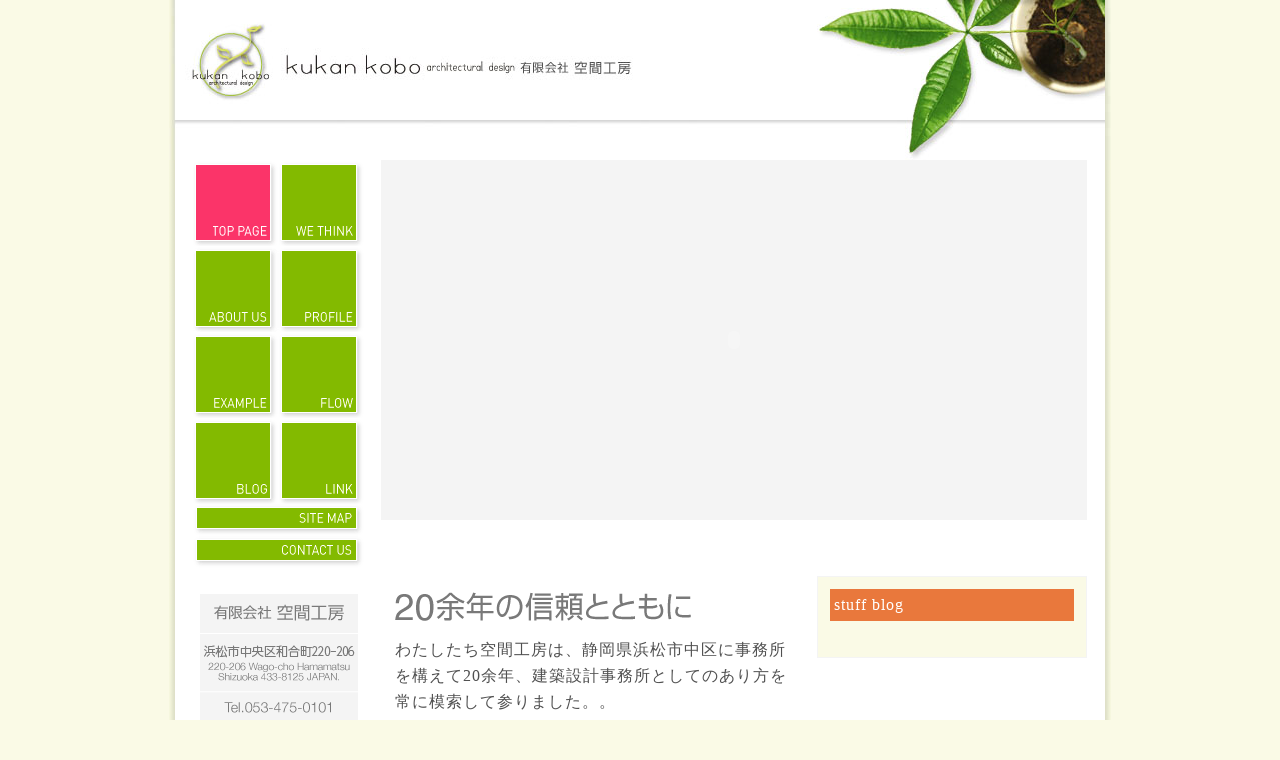

--- FILE ---
content_type: text/html
request_url: http://kukan-kobo.net/
body_size: 4130
content:
<!DOCTYPE html PUBLIC "-//W3C//DTD XHTML 1.0 Transitional//EN" "http://www.w3.org/TR/xhtml1/DTD/xhtml1-transitional.dtd">
<html xmlns="http://www.w3.org/1999/xhtml"><!-- InstanceBegin template="/Templates/kukankobo.dwt" codeOutsideHTMLIsLocked="false" -->
<head>
<meta http-equiv="Content-Type" content="text/html; charset=UTF-8" />
<!-- InstanceBeginEditable name="doctitle" -->
<title>注文住宅、デザイナーズ住宅の空間工房</title>
<!-- InstanceEndEditable -->
<meta name="robots" content="index,follow">

<meta http-equiv="Pragma" content="no-cache" />
<meta http-equiv="cache-control" content="no-cache" />
<meta http-equiv="expires" content="3600" />

<meta name="keywords" content="設計事務所,浜松市,デザイン住宅,注文住宅,建築設計,空間工房" />
<meta name="description" content="注文住宅、デザイナーズ住宅、デザイン住宅の建築設計事務所「空間工房」は静岡県浜松市中区和合町で、デザインだけでなくコストや機能にもこだわって家づくりを承っています" /><link rel="shortcut icon" href="common/favicon.gif">
<link href="style.css" rel="stylesheet" type="text/css" />
<style type="text/css">
<!--
.style1 {
	font-size: x-small;
}
.style2 {color: #808080}
.style3 {font-size: xx-small; }
-->
</style>
<!-- InstanceBeginEditable name="head" -->
<script type="text/javascript">
<!--
function MM_preloadImages() { //v3.0
  var d=document; if(d.images){ if(!d.MM_p) d.MM_p=new Array();
    var i,j=d.MM_p.length,a=MM_preloadImages.arguments; for(i=0; i<a.length; i++)
    if (a[i].indexOf("#")!=0){ d.MM_p[j]=new Image; d.MM_p[j++].src=a[i];}}
}
function MM_swapImgRestore() { //v3.0
  var i,x,a=document.MM_sr; for(i=0;a&&i<a.length&&(x=a[i])&&x.oSrc;i++) x.src=x.oSrc;
}

function MM_findObj(n, d) { //v4.01
  var p,i,x;  if(!d) d=document; if((p=n.indexOf("?"))>0&&parent.frames.length) {
    d=parent.frames[n.substring(p+1)].document; n=n.substring(0,p);}
  if(!(x=d[n])&&d.all) x=d.all[n]; for (i=0;!x&&i<d.forms.length;i++) x=d.forms[i][n];
  for(i=0;!x&&d.layers&&i<d.layers.length;i++) x=MM_findObj(n,d.layers[i].document);
  if(!x && d.getElementById) x=d.getElementById(n); return x;
}

function MM_swapImage() { //v3.0
  var i,j=0,x,a=MM_swapImage.arguments; document.MM_sr=new Array; for(i=0;i<(a.length-2);i+=3)
   if ((x=MM_findObj(a[i]))!=null){document.MM_sr[j++]=x; if(!x.oSrc) x.oSrc=x.src; x.src=a[i+2];}
}
//-->
</script>
<script src="Scripts/AC_RunActiveContent.js" type="text/javascript"></script>
<style type="text/css">
<!--
.white {color: #FFFFFF}
.small {font-size: small}
.x-large {font-size: x-large}
.style4 {
	font-size: 16px;
	font-weight: normal;
	line-height: 26px;
}
-->
</style>
<!-- InstanceEndEditable -->
<script type="text/javascript">
<!--
function MM_preloadImages() { //v3.0
  var d=document; if(d.images){ if(!d.MM_p) d.MM_p=new Array();
    var i,j=d.MM_p.length,a=MM_preloadImages.arguments; for(i=0; i<a.length; i++)
    if (a[i].indexOf("#")!=0){ d.MM_p[j]=new Image; d.MM_p[j++].src=a[i];}}
}

function MM_swapImgRestore() { //v3.0
  var i,x,a=document.MM_sr; for(i=0;a&&i<a.length&&(x=a[i])&&x.oSrc;i++) x.src=x.oSrc;
}

function MM_findObj(n, d) { //v4.01
  var p,i,x;  if(!d) d=document; if((p=n.indexOf("?"))>0&&parent.frames.length) {
    d=parent.frames[n.substring(p+1)].document; n=n.substring(0,p);}
  if(!(x=d[n])&&d.all) x=d.all[n]; for (i=0;!x&&i<d.forms.length;i++) x=d.forms[i][n];
  for(i=0;!x&&d.layers&&i<d.layers.length;i++) x=MM_findObj(n,d.layers[i].document);
  if(!x && d.getElementById) x=d.getElementById(n); return x;
}

function MM_swapImage() { //v3.0
  var i,j=0,x,a=MM_swapImage.arguments; document.MM_sr=new Array; for(i=0;i<(a.length-2);i+=3)
   if ((x=MM_findObj(a[i]))!=null){document.MM_sr[j++]=x; if(!x.oSrc) x.oSrc=x.src; x.src=a[i+2];}
}
//-->
</script>
</head>
<a name="ptop" id="ptop"></a>

<body  leftmargin="0" topmargin="0" marginwidth="0" marginheight="0" onload="MM_preloadImages('common/menu/on_m/wethink.gif','common/menu/on_m/about.gif','common/menu/on_m/profile.gif','common/menu/on_m/example.gif','common/menu/on_m/flow.gif','common/menu/on_m/blog.gif','common/menu/on_m/link.gif','common/menu/on_m/sitemap.gif','common/menu/on_m/contact.gif')">
<table border="0" cellpadding="0" cellspacing="0" width="100%" height="100%">
<tr>
<td align="center" valign="top">
<table width="942" height="100%" border="0" cellspacing="0" cellpadding="0">
<tr>
<td><a href="index.html"><img src="common/head.jpg" alt="デザイン住宅・デザイナーズ住宅の空間工房" width="942" height="160" border="0" /></a></td>
</tr>
<tr>
<td><table width="942" border="0" cellspacing="0" cellpadding="0">
<tr>
<td width="6" background="common/bk_l.gif">&nbsp;</td>
<td align="center" bgcolor="#FFFFFF"><div align="center">
<table width="894" border="0" cellspacing="0" cellpadding="0">
<tr>
<td width="172" align="center" valign="top">
<table width="172" border="0" cellspacing="0" cellpadding="0">
<tr>
<td align="center" valign="top"><!-- InstanceBeginEditable name="Menu" -->
<table width="172" border="0" cellspacing="0" cellpadding="0">
<tr>
<td><img src="common/menu/on/top.gif" alt="トップページ" width="86" height="86" border="0" /></td>
<td><a href="wethink/index.html"><img src="common/menu/off/wethink.gif" alt="企業理念" name="wethink" width="86" height="86" border="0" id="wethink" onmouseover="MM_swapImage('wethink','','common/menu/on_m/wethink.gif',1)" onmouseout="MM_swapImgRestore()" /></a></td>
</tr>
<tr>
<td><a href="about/index.html"><img src="common/menu/off/about.gif" alt="企業概要" name="about" width="86" height="86" border="0" id="about" onmouseover="MM_swapImage('about','','common/menu/on_m/about.gif',1)" onmouseout="MM_swapImgRestore()" /></a></td>
<td><a href="profile/index.html"><img src="common/menu/off/profile.gif" alt="会社経歴" name="profile" width="86" height="86" border="0" id="profile" onmouseover="MM_swapImage('profile','','common/menu/on_m/profile.gif',1)" onmouseout="MM_swapImgRestore()" /></a></td>
</tr>
<tr>
<td><a href="example/index.html"><img src="common/menu/off/example.gif" alt="施工実例" name="example" width="86" height="86" border="0" id="example" onmouseover="MM_swapImage('example','','common/menu/on_m/example.gif',1)" onmouseout="MM_swapImgRestore()" /></a></td>
<td><a href="flow/index.html"><img src="common/menu/off/flow.gif" alt="ご注文から完成までの流れ" name="flow" width="86" height="86" border="0" id="flow" onmouseover="MM_swapImage('flow','','common/menu/on_m/flow.gif',1)" onmouseout="MM_swapImgRestore()" /></a></td>
</tr>
<tr>
<td><a href="http://kukankobo.hamazo.tv/"><img src="common/menu/off/blog.gif" alt="スタッフブログ" name="blog" width="86" height="86" border="0" id="blog" onmouseover="MM_swapImage('blog','','common/menu/on_m/blog.gif',1)" onmouseout="MM_swapImgRestore()" /></a></td>
<td><a href="link/index.html"><img src="common/menu/off/link.gif" alt="リンク集" name="link" width="86" height="86" border="0" id="link" onmouseover="MM_swapImage('link','','common/menu/on_m/link.gif',1)" onmouseout="MM_swapImgRestore()" /></a></td>
</tr>
<tr>
<td colspan="2"><a href="sitemap/index.html"><img src="common/menu/off/sitemap.gif" alt="サイトマップ" name="sitemap" width="172" height="32" border="0" id="sitemap" onmouseover="MM_swapImage('sitemap','','common/menu/on_m/sitemap.gif',1)" onmouseout="MM_swapImgRestore()" /></a></td>
</tr>
<tr>
<td colspan="2"><a href="contact/index.html"><img src="common/menu/off/contact.gif" alt="メールフォーム" name="contact" width="172" height="32" border="0" id="contact" onmouseover="MM_swapImage('contact','','common/menu/on_m/contact.gif',1)" onmouseout="MM_swapImgRestore()" /></a></td>
</tr>
</table>
<!-- InstanceEndEditable --></td>
</tr>
<tr>
<td align="center"><p><a href="index.html"><img src="common/telfax.gif" alt="浜松市中区和合町220-206" width="158" height="148" vspace="10" border="0" /></a></p>
<p><img src="common/logo.jpg" alt="空間工房" width="121" height="124" /><br />
<span class="style3">(C) Copylight
Kukan-Kobo All Rights Reserved.</span></p></td>
</tr>
</table>
<p>&nbsp;</p>
</td>
<td><img src="common/spacer.gif" width="14" height="100" /></td>
<td width="706" align="left" valign="top"><!-- InstanceBeginEditable name="Contents" -->
<table width="706" border="0" cellpadding="1" cellspacing="0" bgcolor="#F4F4F4">
<tr>
<td><script type="text/javascript">
AC_FL_RunContent( 'codebase','http://download.macromedia.com/pub/shockwave/cabs/flash/swflash.cab#version=9,0,28,0','width','704','height','358','src','top/top3','quality','high','pluginspage','http://www.adobe.com/shockwave/download/download.cgi?P1_Prod_Version=ShockwaveFlash','movie','top/top3' ); //end AC code
</script><noscript><object classid="clsid:D27CDB6E-AE6D-11cf-96B8-444553540000" codebase="http://download.macromedia.com/pub/shockwave/cabs/flash/swflash.cab#version=9,0,28,0" width="704" height="358">
<param name="movie" value="top/top3.swf" />
<param name="quality" value="high" />
<embed src="top/top3.swf" quality="high" pluginspage="http://www.adobe.com/shockwave/download/download.cgi?P1_Prod_Version=ShockwaveFlash" type="application/x-shockwave-flash" width="704" height="358"></embed>
</object></noscript></td>
</tr>
</table>
<p>&nbsp;</p>
<table width="692" border="0" align="right" cellpadding="0" cellspacing="0">
<tr>
<td align="left" valign="top"><p><img src="top/ti.gif" alt="20余年の信頼とともに" /></p>
<h1 class="style4">わたしたち空間工房は、静岡県浜松市中区に事務所を構えて20余年、建築設計事務所としてのあり方を常に模索して参りました。。</h1>
<h1 class="style4">家を建てるときにはいくつもの条件があります。<br />
敷地、予算、家族構成・・・。<br />
それらの条件をクリアしないとよい住宅は建ちません。<br />
つまり、家に合わせた生活をするのではなく、生活に合わせて家をデザインするのです。<br />
お客様の家に対する想い、要望にそって建物を設計するだけにとどまらず、ライフスタイルへのこだわりやライフプランなども視野に入れた柔軟な提案をさせて頂くことが住宅デザイナーとして、また建築設計事務所としての努めだと考えます。</h1>
<h1 class="style4">家をデザインすること。<br />
それは人生をデザインすることなのですから。</h1>
<p>&nbsp;</p></td>
<td width="24" align="left" valign="top"><img src="common/spacer.gif" width="24" height="100" /></td>
<td align="left" valign="top"><table width="270" border="0" cellpadding="1" cellspacing="0" bgcolor="#F4F4F4">
<tr>
<td><table width="100%" border="0" cellpadding="12" cellspacing="0" bgcolor="#FAFAE6">
<tr>
<td><table width="100%" border="0" cellpadding="4" cellspacing="0" bgcolor="#E9783C">
<tr>
<td class="white">stuff blog</td>
</tr>
</table>
<br />
<!-- S blog -->
<span class="style1">
<SCRIPT Langage="JavaScript" charset="utf-8" src="http://kukankobo.hamazo.tv/rss_reader.php?n=8&rdf=http://kukankobo.hamazo.tv/index.rdf&target=blank"></SCRIPT>
</span><!-- E blog -->
</td>
</tr>
</table></td>
</tr>
</table>
<p>&nbsp;</p></td>
</tr>
</table>
<p>&nbsp;</p>
<!-- InstanceEndEditable --></td>
</tr>
</table>
</div></td>
<td width="6" background="common/bk_r.gif">&nbsp;</td>
</tr>
</table></td></tr>
<tr>
<td><table width="942" height="100%" border="0" cellspacing="0" cellpadding="0">
<tr>
<td width="6" background="common/bk_l.gif">&nbsp;</td>
<td bgcolor="#FFFFFF"><table width="930" border="0" cellpadding="0" cellspacing="0" bgcolor="#cbe65c">
<tr>
<td><img src="common/foot.gif" width="930" height="7" /></td>
</tr>
<tr>
<td align="left" bgcolor="#cbe65c"><table border="0" cellspacing="0" cellpadding="18">
<tr>
<td><span class="style1"><span class="style2">site links</span>│ <a href="index.html">トップ</a> │ <a href="wethink/index.html">企業理念</a> │ <a href="about/index.html">会社概要</a> │ <a href="profile/index.html">会社経歴</a> │ <a href="example/index.html">施行実例</a> │ <a href="flow/index.html">注文〜完成まで</a>  │<a href="http://kukankobo.hamazo.tv/">スタッフブログ</a> │<a href="link/index.html">リンク</a> │</span></td>
</tr>
</table></td>
</tr>
</table></td>
<td width="6" background="common/bk_r.gif">&nbsp;</td>
</tr>
</table>
<p>&nbsp;</p>
<p>&nbsp;</p>
<p>&nbsp;</p></td>
</tr>
</table></td>
</tr>
</table>

</body>
<!-- InstanceEnd --></html>

--- FILE ---
content_type: text/css
request_url: http://kukan-kobo.net/style.css
body_size: 582
content:
@charset "UTF-8";
/* CSS Document */

/* �S�̂̔w�i�F */
body {background-color: #FAFAE6} 

/* �e�L�X�g */
body       { color: #505050; } /* �F */
td           {line-height: 150%; } /* �s�� */
td           {letter-spacing:1px; } /* ������*����s�ɂ̓X�y�[�X����ǉ� */

/* �����N���� */
a:link      { color: #286474; } /* �����N�F */
a:visited { color: #286474; } /* �A�N�Z�X�ς̐F */
a:hover   { color: #D93767; } /* �|�C���g���̐F */

a.nd        { text-decoration: none; } /* �|�C���g���ɉ����Ȃ�1�R��*/ 
a            { text-decoration: none; } /* �|�C���g���ɉ����Ȃ�2�R��*/ 
